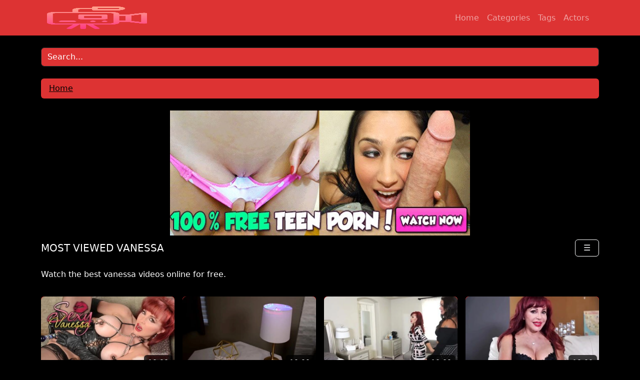

--- FILE ---
content_type: text/html; charset=UTF-8
request_url: https://pornstars.today/actor/vanessa/
body_size: 7248
content:
<!DOCTYPE html>
<html lang="en-US" data-bs-theme="dark">

<head>
  <meta charset="UTF-8">
  <meta name="viewport" content="width=device-width, initial-scale=1">
  <meta name="robots" content="index, follow">
  <!-- Favicon -->
  <meta name='robots' content='index, follow, max-image-preview:large, max-snippet:-1, max-video-preview:-1' />
<link rel="preload" href="https://pornstars.today/wp-content/themes/naughtywp-theme/assets/bootstrap/css/bootstrap.min.css" as="style">
<link rel="stylesheet" href="https://pornstars.today/wp-content/themes/naughtywp-theme/assets/bootstrap/css/bootstrap.min.css">
	<!-- This site is optimized with the Yoast SEO plugin v26.7 - https://yoast.com/wordpress/plugins/seo/ -->
	<title>vanessa Archives - Pornstars Today</title>
	<link rel="canonical" href="https://pornstars.today/actor/vanessa/" />
	<link rel="next" href="https://pornstars.today/actor/vanessa/page/2/" />
	<meta property="og:locale" content="en_US" />
	<meta property="og:type" content="article" />
	<meta property="og:title" content="vanessa Archives - Pornstars Today" />
	<meta property="og:url" content="https://pornstars.today/actor/vanessa/" />
	<meta property="og:site_name" content="Pornstars Today" />
	<meta name="twitter:card" content="summary_large_image" />
	<script type="application/ld+json" class="yoast-schema-graph">{"@context":"https://schema.org","@graph":[{"@type":"CollectionPage","@id":"https://pornstars.today/actor/vanessa/","url":"https://pornstars.today/actor/vanessa/","name":"vanessa Archives - Pornstars Today","isPartOf":{"@id":"https://pornstars.today/#website"},"primaryImageOfPage":{"@id":"https://pornstars.today/actor/vanessa/#primaryimage"},"image":{"@id":"https://pornstars.today/actor/vanessa/#primaryimage"},"thumbnailUrl":"https://pornstars.today/wp-content/uploads/2025/11/a56ef4963ee29c24b8d43552f69d00f4.1.jpg","breadcrumb":{"@id":"https://pornstars.today/actor/vanessa/#breadcrumb"},"inLanguage":"en-US"},{"@type":"ImageObject","inLanguage":"en-US","@id":"https://pornstars.today/actor/vanessa/#primaryimage","url":"https://pornstars.today/wp-content/uploads/2025/11/a56ef4963ee29c24b8d43552f69d00f4.1.jpg","contentUrl":"https://pornstars.today/wp-content/uploads/2025/11/a56ef4963ee29c24b8d43552f69d00f4.1.jpg","width":600,"height":337},{"@type":"BreadcrumbList","@id":"https://pornstars.today/actor/vanessa/#breadcrumb","itemListElement":[{"@type":"ListItem","position":1,"name":"Home","item":"https://pornstars.today/"},{"@type":"ListItem","position":2,"name":"vanessa"}]},{"@type":"WebSite","@id":"https://pornstars.today/#website","url":"https://pornstars.today/","name":"Pornstars Today","description":"Daily Free Pornstars Videos","potentialAction":[{"@type":"SearchAction","target":{"@type":"EntryPoint","urlTemplate":"https://pornstars.today/?s={search_term_string}"},"query-input":{"@type":"PropertyValueSpecification","valueRequired":true,"valueName":"search_term_string"}}],"inLanguage":"en-US"}]}</script>
	<!-- / Yoast SEO plugin. -->


<link rel='dns-prefetch' href='//www.googletagmanager.com' />
<style>/* assets/css/custom-dark-theme-vars.css */
[data-bs-theme="dark"] {
  color-scheme: dark;

  --bs-body-bg: #000000;
  --bs-secondary-color: #ffffff;
  --bs-dark-rgb: 221,51,51; /* Always included */
  --bs-link-color: #000000;
  --bs-link-hover-color: #ffffff;
  --bs-link-color-rgb: 0,0,0;
  --bs-link-hover-color-rgb: 255,255,255;
}
</style><link rel="alternate" type="application/rss+xml" title="Pornstars Today &raquo; vanessa Actor Feed" href="https://pornstars.today/actor/vanessa/feed/" />
<style id='wp-img-auto-sizes-contain-inline-css' type='text/css'>
img:is([sizes=auto i],[sizes^="auto," i]){contain-intrinsic-size:3000px 1500px}
/*# sourceURL=wp-img-auto-sizes-contain-inline-css */
</style>

<!-- Google tag (gtag.js) snippet added by Site Kit -->
<!-- Google Analytics snippet added by Site Kit -->
<script type="text/javascript" src="https://www.googletagmanager.com/gtag/js?id=G-7PD98CECTX" id="google_gtagjs-js" async></script>
<script type="text/javascript" id="google_gtagjs-js-after">
/* <![CDATA[ */
window.dataLayer = window.dataLayer || [];function gtag(){dataLayer.push(arguments);}
gtag("set","linker",{"domains":["pornstars.today"]});
gtag("js", new Date());
gtag("set", "developer_id.dZTNiMT", true);
gtag("config", "G-7PD98CECTX");
//# sourceURL=google_gtagjs-js-after
/* ]]> */
</script>
<link rel="https://api.w.org/" href="https://pornstars.today/wp-json/" /><link rel="alternate" title="JSON" type="application/json" href="https://pornstars.today/wp-json/wp/v2/actors/188" /><link rel="EditURI" type="application/rsd+xml" title="RSD" href="https://pornstars.today/xmlrpc.php?rsd" />
<meta name="generator" content="WordPress 6.9" />
<meta name="generator" content="Site Kit by Google 1.170.0" /><link rel="icon" href="https://pornstars.today/wp-content/uploads/2024/04/RedStar-150x150.jpg" sizes="32x32" />
<link rel="icon" href="https://pornstars.today/wp-content/uploads/2024/04/RedStar-300x300.jpg" sizes="192x192" />
<link rel="apple-touch-icon" href="https://pornstars.today/wp-content/uploads/2024/04/RedStar-300x300.jpg" />
<meta name="msapplication-TileImage" content="https://pornstars.today/wp-content/uploads/2024/04/RedStar-300x300.jpg" />
<link rel="icon" type="image/png" sizes="32x32" href="https://pornstars.today/wp-content/themes/naughtywp-theme/images/favicon-32x32.png">        <link rel="manifest" href="https://pornstars.today/wp-content/themes/naughtywp-theme/images/site.webmanifest">      <!-- SEO Meta Tags -->    <link rel="canonical" href="https://pornstars.today/actor/vanessa/">         <meta name="description" content="Daily Free Pornstars Videos">              </head>    <body data-rsssl=1 class="archive tax-actors term-vanessa term-188 wp-theme-naughtywp-theme d-flex flex-column min-vh-100">    <header class="header bg-dark mb-4" id="header">      <div class="container">        <nav class="navbar navbar-expand-lg navbar-dark">          <div class="container-fluid">            <a class="navbar-brand" href="https://pornstars.today/">                          <img src="https://pornstars.today/wp-content/uploads/2025/07/Rimjob-Cam.png" width="200" height="45" alt="Pornstars Today">                        </a>              <button class="navbar-toggler" type="button" id="mobileToggle" aria-expanded="false" aria-label="Toggle navigation">              <span class="navbar-toggler-icon"></span>            </button>              <div class="collapse navbar-collapse" id="naughtywpNavbar">              <ul id="menu-main-menu" class="navbar-nav ms-auto mb-2 mb-lg-0"><li class="home-icon menu-item menu-item-type-custom menu-item-object-custom menu-item-home nav-item"><a href="https://pornstars.today" class="nav-link">Home</a></li> <li class="cat-icon menu-item menu-item-type-post_type menu-item-object-page nav-item"><a href="https://pornstars.today/categories/" class="nav-link">Categories</a></li> <li class="tag-icon menu-item menu-item-type-post_type menu-item-object-page nav-item"><a href="https://pornstars.today/tags/" class="nav-link">Tags</a></li> <li class="star-icon menu-item menu-item-type-post_type menu-item-object-page nav-item"><a href="https://pornstars.today/actors/" class="nav-link">Actors</a></li> </ul>          </div>          </div>        </nav>          </div>    </header>      <div class="container">      <form method="get" action="https://pornstars.today/">        <input type="text" class="form-control mb-4 bg-dark" id="search-input" name="s" placeholder="Search..." required>      </form>      </div>    <script>
    document.addEventListener("DOMContentLoaded", function() {
      const menuParents = document.querySelectorAll(".navbar-nav li.menu-item-has-children");

      menuParents.forEach(parent => {
        const link = parent.querySelector("a");
        const caret = parent.querySelector(".dropdown-caret");

        // Track submenu state separately
        let tappedOnce = false;

        // 📱 On mobile: first tap opens, second tap navigates
        link?.addEventListener("click", function(e) {
          if (window.innerWidth <= 768) {
            if (!parent.classList.contains("show")) {
              e.preventDefault(); // open instead of follow
              parent.classList.add("show");
              tappedOnce = true;

              // Close others
              menuParents.forEach(other => {
                if (other !== parent) other.classList.remove("show");
              });
            } else if (tappedOnce) {
              tappedOnce = false; // let it navigate
            }
          }
        });

        // ⬇ Caret toggles dropdown open/close
        caret?.addEventListener("click", function(e) {
          e.preventDefault();
          e.stopPropagation();
          parent.classList.toggle("show");
          tappedOnce = parent.classList.contains("show");
        });
      });

      // ❌ Click outside to close all
      document.addEventListener("click", function(e) {
        menuParents.forEach(parent => {
          if (!e.target.closest("li.menu-item-has-children")) {
            parent.classList.remove("show");
          }
        });
      });
    });
  </script> <main class="container"> <nav class="breadcrumb-container mb-4" aria-label="breadcrumb"><ol class="breadcrumb bg-dark text-white px-3 py-2 rounded" itemscope itemtype="https://schema.org/BreadcrumbList"><li class="breadcrumb-item" itemprop="itemListElement" itemscope itemtype="https://schema.org/ListItem"><a href="https://pornstars.today/" itemprop="item"><span itemprop="name">Home</span></a><meta itemprop="position" content="1" /></li></ol></nav>                   <div class="text-center header-ad mb-2">     <a href="https://www.pornoteque.com/index.php/tag/teen/" target="_blank"><img alt="Free Porn Teen Videos" src="https://www.pornoteque.eu/wp-content/uploads/2020/04/600x250-002B_1395840637-2.jpg" width="600" height="250"></a>  </div>     <div class="row g-3 mb-5">                     <div class="col-12">                  <div class="row align-items-center mb-4 gx-2">     <div class="col-10">         <h1 class="text-white mb-0 text-uppercase fs-5 fs-sm-6 responsive-archive-title">             Most Viewed Vanessa        </h1>     </div>      <div class="col-2 text-end position-relative">         <button class="btn btn-outline-light px-3 py-1" id="sortMenuBtn">☰</button>         <div id="sortDropdown" class="position-absolute end-0 mt-2 bg-dark border rounded shadow-sm d-none z-3" style="min-width: 200px;">             <a href="https://pornstars.today/actor/vanessa/?sort" class="dropdown-item text-white px-3 py-2 d-block text-decoration-none small" style="border-bottom:1px solid #333;">Newest</a><a href="https://pornstars.today/actor/vanessa/?sort=views" class="dropdown-item text-white px-3 py-2 d-block text-decoration-none small" style="border-bottom:1px solid #333;">Most Viewed</a><a href="https://pornstars.today/actor/vanessa/?sort=rating" class="dropdown-item text-white px-3 py-2 d-block text-decoration-none small" style="border-bottom:1px solid #333;">Top Rated</a><a href="https://pornstars.today/actor/vanessa/?sort=long" class="dropdown-item text-white px-3 py-2 d-block text-decoration-none small" style="border-bottom:1px solid #333;">Longest</a><a href="https://pornstars.today/actor/vanessa/?sort=hd" class="dropdown-item text-white px-3 py-2 d-block text-decoration-none small" style="border-bottom:1px solid #333;">HD Only</a><a href="https://pornstars.today/actor/vanessa/?sort=comments" class="dropdown-item text-white px-3 py-2 d-block text-decoration-none small" style="border-bottom:1px solid #333;">Most Commented</a>        </div>     </div> </div>                  <p class="text-white text-left fs-6 mb-3 fw-normal text-white fw-normal archive-description">Watch the best vanessa videos online for free.</p>             </div>                                            <div class="col-6 col-md-4 col-lg-3">     <div class="card border-0 shadow-sm bg-dark">         <a href="https://pornstars.today/horny-gilf-sexy-vanessa-jumps-on-kevin-stallions-huge-cock/" class="text-decoration-none">             <div class="position-relative video-preview-container">                                  <img src="https://pornstars.today/wp-content/uploads/2025/11/a56ef4963ee29c24b8d43552f69d00f4.1-320x180.webp"                     alt="Horny GILF Sexy Vanessa Jumps On Kevin Stallion&#8217;s Huge Cock!"                     class="card-img-top"                      style="aspect-ratio: 16/9; object-fit: cover; border-top-left-radius: .5rem; border-top-right-radius: .5rem;"                     loading="lazy">                                                              <span class="position-absolute bottom-0 end-0 bg-black bg-opacity-75 text-white px-2 py-1 small m-1 rounded">                            10:00                    </span>                                             </div>              <div class="card-body">                 <h3 class="card-title fs-6 fw-semibold text-truncate mb-0">Horny GILF Sexy Vanessa Jumps On Kevin Stallion&#8217;s Huge Cock!</h3>             </div>         </a>            <div class="card-footer bg-transparent border-0 d-flex justify-content-between small text-muted pt-0 pb-3 px-3">             <!-- Views Section (Left) -->             <span class="d-flex align-items-center gap-1">                 <img src="https://pornstars.today/wp-content/themes/naughtywp-theme/assets/icon/views.svg" width="16" height="16" alt="Views" aria-hidden="true">                 <span title="2 views">2</span>            </span>              <!-- Date Section (Right) -->             <span class="d-flex align-items-center gap-1">                 <img src="https://pornstars.today/wp-content/themes/naughtywp-theme/assets/icon/calendar.svg" width="16" height="16" alt="Date" aria-hidden="true">                 Nov 22<span class="post-date-year">, 2025</span>             </span>         </div>     </div> </div>                            <div class="col-6 col-md-4 col-lg-3">     <div class="card border-0 shadow-sm bg-dark">         <a href="https://pornstars.today/busty-leya-falcon-mature-sexy-vanessa-in-a-lesbian-fuck/" class="text-decoration-none">             <div class="position-relative video-preview-container">                                  <img src="https://pornstars.today/wp-content/uploads/2025/11/597c9e5851426e3eb0f5799e415d30e4.1-320x180.webp"                     alt="Busty Leya Falcon &amp; Mature Sexy Vanessa In A Lesbian Fuck!"                     class="card-img-top"                      style="aspect-ratio: 16/9; object-fit: cover; border-top-left-radius: .5rem; border-top-right-radius: .5rem;"                     loading="lazy">                                                              <span class="position-absolute bottom-0 end-0 bg-black bg-opacity-75 text-white px-2 py-1 small m-1 rounded">                            10:00                    </span>                                             </div>              <div class="card-body">                 <h3 class="card-title fs-6 fw-semibold text-truncate mb-0">Busty Leya Falcon &amp; Mature Sexy Vanessa In A Lesbian Fuck!</h3>             </div>         </a>            <div class="card-footer bg-transparent border-0 d-flex justify-content-between small text-muted pt-0 pb-3 px-3">             <!-- Views Section (Left) -->             <span class="d-flex align-items-center gap-1">                 <img src="https://pornstars.today/wp-content/themes/naughtywp-theme/assets/icon/views.svg" width="16" height="16" alt="Views" aria-hidden="true">                 <span title="1 views">1</span>            </span>              <!-- Date Section (Right) -->             <span class="d-flex align-items-center gap-1">                 <img src="https://pornstars.today/wp-content/themes/naughtywp-theme/assets/icon/calendar.svg" width="16" height="16" alt="Date" aria-hidden="true">                 Nov 22<span class="post-date-year">, 2025</span>             </span>         </div>     </div> </div>                            <div class="col-6 col-md-4 col-lg-3">     <div class="card border-0 shadow-sm bg-dark">         <a href="https://pornstars.today/horny-sluts-sexy-vanessa-miss-demeanor-share-a-big-dildo/" class="text-decoration-none">             <div class="position-relative video-preview-container">                                  <img src="https://pornstars.today/wp-content/uploads/2025/11/7a5ab3c4358d28b4fc27994fca98f546.1-320x180.webp"                     alt="Horny Sluts Sexy Vanessa &amp; Miss Demeanor Share A Big Dildo!"                     class="card-img-top"                      style="aspect-ratio: 16/9; object-fit: cover; border-top-left-radius: .5rem; border-top-right-radius: .5rem;"                     fetchpriority="high">                                                              <span class="position-absolute bottom-0 end-0 bg-black bg-opacity-75 text-white px-2 py-1 small m-1 rounded">                            10:00                    </span>                                             </div>              <div class="card-body">                 <h3 class="card-title fs-6 fw-semibold text-truncate mb-0">Horny Sluts Sexy Vanessa &amp; Miss Demeanor Share A Big Dildo!</h3>             </div>         </a>            <div class="card-footer bg-transparent border-0 d-flex justify-content-between small text-muted pt-0 pb-3 px-3">             <!-- Views Section (Left) -->             <span class="d-flex align-items-center gap-1">                 <img src="https://pornstars.today/wp-content/themes/naughtywp-theme/assets/icon/views.svg" width="16" height="16" alt="Views" aria-hidden="true">                 <span title="1 views">1</span>            </span>              <!-- Date Section (Right) -->             <span class="d-flex align-items-center gap-1">                 <img src="https://pornstars.today/wp-content/themes/naughtywp-theme/assets/icon/calendar.svg" width="16" height="16" alt="Date" aria-hidden="true">                 Nov 21<span class="post-date-year">, 2025</span>             </span>         </div>     </div> </div>                            <div class="col-6 col-md-4 col-lg-3">     <div class="card border-0 shadow-sm bg-dark">         <a href="https://pornstars.today/latina-gilf-sexy-vanessa-milks-scotty-ps-massive-cock/" class="text-decoration-none">             <div class="position-relative video-preview-container">                                  <img src="https://pornstars.today/wp-content/uploads/2025/11/8424c823d2cf14ead5f1b959192f588a.1-320x180.webp"                     alt="Latina GILF Sexy Vanessa Milks Scotty P&#8217;s Massive Cock!"                     class="card-img-top"                      style="aspect-ratio: 16/9; object-fit: cover; border-top-left-radius: .5rem; border-top-right-radius: .5rem;"                     loading="lazy">                                                              <span class="position-absolute bottom-0 end-0 bg-black bg-opacity-75 text-white px-2 py-1 small m-1 rounded">                            10:00                    </span>                                             </div>              <div class="card-body">                 <h3 class="card-title fs-6 fw-semibold text-truncate mb-0">Latina GILF Sexy Vanessa Milks Scotty P&#8217;s Massive Cock!</h3>             </div>         </a>            <div class="card-footer bg-transparent border-0 d-flex justify-content-between small text-muted pt-0 pb-3 px-3">             <!-- Views Section (Left) -->             <span class="d-flex align-items-center gap-1">                 <img src="https://pornstars.today/wp-content/themes/naughtywp-theme/assets/icon/views.svg" width="16" height="16" alt="Views" aria-hidden="true">                 <span title="1 views">1</span>            </span>              <!-- Date Section (Right) -->             <span class="d-flex align-items-center gap-1">                 <img src="https://pornstars.today/wp-content/themes/naughtywp-theme/assets/icon/calendar.svg" width="16" height="16" alt="Date" aria-hidden="true">                 Nov 20<span class="post-date-year">, 2025</span>             </span>         </div>     </div> </div>                            <div class="col-6 col-md-4 col-lg-3">     <div class="card border-0 shadow-sm bg-dark">         <a href="https://pornstars.today/big-titted-babe-dolly-fox-lets-horny-gilf-sexy-vanessa-eat-her-pussy/" class="text-decoration-none">             <div class="position-relative video-preview-container">                                  <img src="https://pornstars.today/wp-content/uploads/2025/11/e0b1c3339534b61c364ea15d8fa4c877.1-320x180.webp"                     alt="Big Titted Babe Dolly Fox Lets Horny GILF Sexy Vanessa Eat Her Pussy!"                     class="card-img-top"                      style="aspect-ratio: 16/9; object-fit: cover; border-top-left-radius: .5rem; border-top-right-radius: .5rem;"                     loading="lazy">                                                              <span class="position-absolute bottom-0 end-0 bg-black bg-opacity-75 text-white px-2 py-1 small m-1 rounded">                            10:00                    </span>                                             </div>              <div class="card-body">                 <h3 class="card-title fs-6 fw-semibold text-truncate mb-0">Big Titted Babe Dolly Fox Lets Horny GILF Sexy Vanessa Eat Her Pussy!</h3>             </div>         </a>            <div class="card-footer bg-transparent border-0 d-flex justify-content-between small text-muted pt-0 pb-3 px-3">             <!-- Views Section (Left) -->             <span class="d-flex align-items-center gap-1">                 <img src="https://pornstars.today/wp-content/themes/naughtywp-theme/assets/icon/views.svg" width="16" height="16" alt="Views" aria-hidden="true">                 <span title="1 views">1</span>            </span>              <!-- Date Section (Right) -->             <span class="d-flex align-items-center gap-1">                 <img src="https://pornstars.today/wp-content/themes/naughtywp-theme/assets/icon/calendar.svg" width="16" height="16" alt="Date" aria-hidden="true">                 Nov 17<span class="post-date-year">, 2025</span>             </span>         </div>     </div> </div>                            <div class="col-6 col-md-4 col-lg-3">     <div class="card border-0 shadow-sm bg-dark">         <a href="https://pornstars.today/latina-gilf-sexy-vanessa-makes-blonde-kiki-daire-cums-hard/" class="text-decoration-none">             <div class="position-relative video-preview-container">                                  <img src="https://pornstars.today/wp-content/uploads/2025/11/6f473f08e304e69bf0e987aefe9b14b2.1-320x180.webp"                     alt="Latina GILF Sexy Vanessa Makes Blonde Kiki Daire Cums Hard!"                     class="card-img-top"                      style="aspect-ratio: 16/9; object-fit: cover; border-top-left-radius: .5rem; border-top-right-radius: .5rem;"                     loading="lazy">                                                              <span class="position-absolute bottom-0 end-0 bg-black bg-opacity-75 text-white px-2 py-1 small m-1 rounded">                            10:00                    </span>                                             </div>              <div class="card-body">                 <h3 class="card-title fs-6 fw-semibold text-truncate mb-0">Latina GILF Sexy Vanessa Makes Blonde Kiki Daire Cums Hard!</h3>             </div>         </a>            <div class="card-footer bg-transparent border-0 d-flex justify-content-between small text-muted pt-0 pb-3 px-3">             <!-- Views Section (Left) -->             <span class="d-flex align-items-center gap-1">                 <img src="https://pornstars.today/wp-content/themes/naughtywp-theme/assets/icon/views.svg" width="16" height="16" alt="Views" aria-hidden="true">                 <span title="1 views">1</span>            </span>              <!-- Date Section (Right) -->             <span class="d-flex align-items-center gap-1">                 <img src="https://pornstars.today/wp-content/themes/naughtywp-theme/assets/icon/calendar.svg" width="16" height="16" alt="Date" aria-hidden="true">                 Nov 16<span class="post-date-year">, 2025</span>             </span>         </div>     </div> </div>                            <div class="col-6 col-md-4 col-lg-3">     <div class="card border-0 shadow-sm bg-dark">         <a href="https://pornstars.today/vanessa-lane-is-a-flexible-pornstar-that-enjoys-cock-in-ever-position/" class="text-decoration-none">             <div class="position-relative video-preview-container">                                  <img src="https://pornstars.today/wp-content/uploads/2025/11/714f118ea7f4eaddec96ff4e4813d8c1.1-320x180.webp"                     alt="Vanessa Lane Is A Flexible Pornstar That Enjoys Cock In Ever Position"                     class="card-img-top"                      style="aspect-ratio: 16/9; object-fit: cover; border-top-left-radius: .5rem; border-top-right-radius: .5rem;"                     loading="lazy">                                                              <span class="position-absolute bottom-0 end-0 bg-black bg-opacity-75 text-white px-2 py-1 small m-1 rounded">                            16:00                    </span>                                             </div>              <div class="card-body">                 <h3 class="card-title fs-6 fw-semibold text-truncate mb-0">Vanessa Lane Is A Flexible Pornstar That Enjoys Cock In Ever Position</h3>             </div>         </a>            <div class="card-footer bg-transparent border-0 d-flex justify-content-between small text-muted pt-0 pb-3 px-3">             <!-- Views Section (Left) -->             <span class="d-flex align-items-center gap-1">                 <img src="https://pornstars.today/wp-content/themes/naughtywp-theme/assets/icon/views.svg" width="16" height="16" alt="Views" aria-hidden="true">                 <span title="2 views">2</span>            </span>              <!-- Date Section (Right) -->             <span class="d-flex align-items-center gap-1">                 <img src="https://pornstars.today/wp-content/themes/naughtywp-theme/assets/icon/calendar.svg" width="16" height="16" alt="Date" aria-hidden="true">                 Nov 5<span class="post-date-year">, 2025</span>             </span>         </div>     </div> </div>                            <div class="col-6 col-md-4 col-lg-3">     <div class="card border-0 shadow-sm bg-dark">         <a href="https://pornstars.today/horny-mature-sexy-vanessa-begs-to-get-fucked-by-oliver-faze/" class="text-decoration-none">             <div class="position-relative video-preview-container">                                  <img src="https://pornstars.today/wp-content/uploads/2025/10/4144b05c65d31e537b63b70f4578cee5.1-320x180.webp"                     alt="Horny Mature Sexy Vanessa Begs To Get Fucked By Oliver Faze!"                     class="card-img-top"                      style="aspect-ratio: 16/9; object-fit: cover; border-top-left-radius: .5rem; border-top-right-radius: .5rem;"                     loading="lazy">                                                              <span class="position-absolute bottom-0 end-0 bg-black bg-opacity-75 text-white px-2 py-1 small m-1 rounded">                            10:00                    </span>                                             </div>              <div class="card-body">                 <h3 class="card-title fs-6 fw-semibold text-truncate mb-0">Horny Mature Sexy Vanessa Begs To Get Fucked By Oliver Faze!</h3>             </div>         </a>            <div class="card-footer bg-transparent border-0 d-flex justify-content-between small text-muted pt-0 pb-3 px-3">             <!-- Views Section (Left) -->             <span class="d-flex align-items-center gap-1">                 <img src="https://pornstars.today/wp-content/themes/naughtywp-theme/assets/icon/views.svg" width="16" height="16" alt="Views" aria-hidden="true">                 <span title="2 views">2</span>            </span>              <!-- Date Section (Right) -->             <span class="d-flex align-items-center gap-1">                 <img src="https://pornstars.today/wp-content/themes/naughtywp-theme/assets/icon/calendar.svg" width="16" height="16" alt="Date" aria-hidden="true">                 Oct 30<span class="post-date-year">, 2025</span>             </span>         </div>     </div> </div>                            <div class="col-6 col-md-4 col-lg-3">     <div class="card border-0 shadow-sm bg-dark">         <a href="https://pornstars.today/mature-sluts-nina-hartley-sexy-vanessa-in-a-raw-3some-with-a-big-d/" class="text-decoration-none">             <div class="position-relative video-preview-container">                                  <img src="https://pornstars.today/wp-content/uploads/2025/10/94118a100bda7e6471c3fbce681d0622.1-320x180.webp"                     alt="Mature Sluts Nina Hartley &amp; Sexy Vanessa In A Raw 3Some With A Big D!"                     class="card-img-top"                      style="aspect-ratio: 16/9; object-fit: cover; border-top-left-radius: .5rem; border-top-right-radius: .5rem;"                     loading="lazy">                                                              <span class="position-absolute bottom-0 end-0 bg-black bg-opacity-75 text-white px-2 py-1 small m-1 rounded">                            10:00                    </span>                                             </div>              <div class="card-body">                 <h3 class="card-title fs-6 fw-semibold text-truncate mb-0">Mature Sluts Nina Hartley &amp; Sexy Vanessa In A Raw 3Some With A Big D!</h3>             </div>         </a>            <div class="card-footer bg-transparent border-0 d-flex justify-content-between small text-muted pt-0 pb-3 px-3">             <!-- Views Section (Left) -->             <span class="d-flex align-items-center gap-1">                 <img src="https://pornstars.today/wp-content/themes/naughtywp-theme/assets/icon/views.svg" width="16" height="16" alt="Views" aria-hidden="true">                 <span title="1 views">1</span>            </span>              <!-- Date Section (Right) -->             <span class="d-flex align-items-center gap-1">                 <img src="https://pornstars.today/wp-content/themes/naughtywp-theme/assets/icon/calendar.svg" width="16" height="16" alt="Date" aria-hidden="true">                 Oct 18<span class="post-date-year">, 2025</span>             </span>         </div>     </div> </div>                            <div class="col-6 col-md-4 col-lg-3">     <div class="card border-0 shadow-sm bg-dark">         <a href="https://pornstars.today/horny-gilf-sexy-vanessa-drinks-all-of-brad-newmans-hot-man-milk/" class="text-decoration-none">             <div class="position-relative video-preview-container">                                  <img src="https://pornstars.today/wp-content/uploads/2025/10/7b805a18d06ad5a5aab49e51c75c673d.1-320x180.webp"                     alt="Horny GILF Sexy Vanessa Drinks All Of Brad Newman&#8217;s Hot Man-Milk!"                     class="card-img-top"                      style="aspect-ratio: 16/9; object-fit: cover; border-top-left-radius: .5rem; border-top-right-radius: .5rem;"                     loading="lazy">                                                              <span class="position-absolute bottom-0 end-0 bg-black bg-opacity-75 text-white px-2 py-1 small m-1 rounded">                            10:00                    </span>                                             </div>              <div class="card-body">                 <h3 class="card-title fs-6 fw-semibold text-truncate mb-0">Horny GILF Sexy Vanessa Drinks All Of Brad Newman&#8217;s Hot Man-Milk!</h3>             </div>         </a>            <div class="card-footer bg-transparent border-0 d-flex justify-content-between small text-muted pt-0 pb-3 px-3">             <!-- Views Section (Left) -->             <span class="d-flex align-items-center gap-1">                 <img src="https://pornstars.today/wp-content/themes/naughtywp-theme/assets/icon/views.svg" width="16" height="16" alt="Views" aria-hidden="true">                 <span title="0 views">0</span>            </span>              <!-- Date Section (Right) -->             <span class="d-flex align-items-center gap-1">                 <img src="https://pornstars.today/wp-content/themes/naughtywp-theme/assets/icon/calendar.svg" width="16" height="16" alt="Date" aria-hidden="true">                 Oct 14<span class="post-date-year">, 2025</span>             </span>         </div>     </div> </div>                            <div class="col-6 col-md-4 col-lg-3">     <div class="card border-0 shadow-sm bg-dark">         <a href="https://pornstars.today/stacked-sluts-joslyn-jane-sexy-vanessa-in-a-wild-pussy-munching/" class="text-decoration-none">             <div class="position-relative video-preview-container">                                  <img src="https://pornstars.today/wp-content/uploads/2025/09/d3bc32f57d74829928c47ca2793600af.1-320x180.webp"                     alt="Stacked Sluts Joslyn Jane &amp; Sexy Vanessa In A Wild Pussy Munching!"                     class="card-img-top"                      style="aspect-ratio: 16/9; object-fit: cover; border-top-left-radius: .5rem; border-top-right-radius: .5rem;"                     loading="lazy">                                                              <span class="position-absolute bottom-0 end-0 bg-black bg-opacity-75 text-white px-2 py-1 small m-1 rounded">                            10:00                    </span>                                             </div>              <div class="card-body">                 <h3 class="card-title fs-6 fw-semibold text-truncate mb-0">Stacked Sluts Joslyn Jane &amp; Sexy Vanessa In A Wild Pussy Munching!</h3>             </div>         </a>            <div class="card-footer bg-transparent border-0 d-flex justify-content-between small text-muted pt-0 pb-3 px-3">             <!-- Views Section (Left) -->             <span class="d-flex align-items-center gap-1">                 <img src="https://pornstars.today/wp-content/themes/naughtywp-theme/assets/icon/views.svg" width="16" height="16" alt="Views" aria-hidden="true">                 <span title="0 views">0</span>            </span>              <!-- Date Section (Right) -->             <span class="d-flex align-items-center gap-1">                 <img src="https://pornstars.today/wp-content/themes/naughtywp-theme/assets/icon/calendar.svg" width="16" height="16" alt="Date" aria-hidden="true">                 Sep 17<span class="post-date-year">, 2025</span>             </span>         </div>     </div> </div>                            <div class="col-6 col-md-4 col-lg-3">     <div class="card border-0 shadow-sm bg-dark">         <a href="https://pornstars.today/horny-redhead-hoes-andi-ray-sexy-vanessa-cum-hard-after-fucking/" class="text-decoration-none">             <div class="position-relative video-preview-container">                                  <img src="https://pornstars.today/wp-content/uploads/2025/09/c752eec861d093e34d3026d8c884d7b1.1-320x180.webp"                     alt="Horny Redhead Hoes Andi Ray &amp; Sexy Vanessa Cum Hard After Fucking!"                     class="card-img-top"                      style="aspect-ratio: 16/9; object-fit: cover; border-top-left-radius: .5rem; border-top-right-radius: .5rem;"                     loading="lazy">                                                              <span class="position-absolute bottom-0 end-0 bg-black bg-opacity-75 text-white px-2 py-1 small m-1 rounded">                            10:00                    </span>                                             </div>              <div class="card-body">                 <h3 class="card-title fs-6 fw-semibold text-truncate mb-0">Horny Redhead Hoes Andi Ray &amp; Sexy Vanessa Cum Hard After Fucking!</h3>             </div>         </a>            <div class="card-footer bg-transparent border-0 d-flex justify-content-between small text-muted pt-0 pb-3 px-3">             <!-- Views Section (Left) -->             <span class="d-flex align-items-center gap-1">                 <img src="https://pornstars.today/wp-content/themes/naughtywp-theme/assets/icon/views.svg" width="16" height="16" alt="Views" aria-hidden="true">                 <span title="3 views">3</span>            </span>              <!-- Date Section (Right) -->             <span class="d-flex align-items-center gap-1">                 <img src="https://pornstars.today/wp-content/themes/naughtywp-theme/assets/icon/calendar.svg" width="16" height="16" alt="Date" aria-hidden="true">                 Sep 16<span class="post-date-year">, 2025</span>             </span>         </div>     </div> </div>                            <div class="col-6 col-md-4 col-lg-3">     <div class="card border-0 shadow-sm bg-dark">         <a href="https://pornstars.today/stretching-piss-showers-with-lena-love-and-vanessa-decker-by-vipissy/" class="text-decoration-none">             <div class="position-relative video-preview-container">                                  <img src="https://pornstars.today/wp-content/uploads/2025/09/stretching-piss-showers-with-lena-love-and-vanessa-decker-by-vipissy-320x180.webp"                     alt="Stretching Piss Showers with Lena Love and Vanessa Decker by VIPissy"                     class="card-img-top"                      style="aspect-ratio: 16/9; object-fit: cover; border-top-left-radius: .5rem; border-top-right-radius: .5rem;"                     loading="lazy">                                                              <span class="position-absolute bottom-0 end-0 bg-black bg-opacity-75 text-white px-2 py-1 small m-1 rounded">                            10:00                    </span>                                             </div>              <div class="card-body">                 <h3 class="card-title fs-6 fw-semibold text-truncate mb-0">Stretching Piss Showers with Lena Love and Vanessa Decker by VIPissy</h3>             </div>         </a>            <div class="card-footer bg-transparent border-0 d-flex justify-content-between small text-muted pt-0 pb-3 px-3">             <!-- Views Section (Left) -->             <span class="d-flex align-items-center gap-1">                 <img src="https://pornstars.today/wp-content/themes/naughtywp-theme/assets/icon/views.svg" width="16" height="16" alt="Views" aria-hidden="true">                 <span title="0 views">0</span>            </span>              <!-- Date Section (Right) -->             <span class="d-flex align-items-center gap-1">                 <img src="https://pornstars.today/wp-content/themes/naughtywp-theme/assets/icon/calendar.svg" width="16" height="16" alt="Date" aria-hidden="true">                 Sep 2<span class="post-date-year">, 2025</span>             </span>         </div>     </div> </div>                            <div class="col-6 col-md-4 col-lg-3">     <div class="card border-0 shadow-sm bg-dark">         <a href="https://pornstars.today/vanessa-sky-scarlett-alexis-lovely-asian-lesbian-girls-eating-and-sucking-clits-in-bedroom/" class="text-decoration-none">             <div class="position-relative video-preview-container">                                  <img src="https://pornstars.today/wp-content/uploads/2025/08/vanessa-sky-scarlett-alexis-lovely-asian-lesbian-girls-eating-and-sucking-clits-in-bedroom-320x180.webp"                     alt="Vanessa Sky, Scarlett Alexis: Lovely asian lesbian girls eating and sucking clits in bedroom"                     class="card-img-top"                      style="aspect-ratio: 16/9; object-fit: cover; border-top-left-radius: .5rem; border-top-right-radius: .5rem;"                     loading="lazy">                                                              <span class="position-absolute bottom-0 end-0 bg-black bg-opacity-75 text-white px-2 py-1 small m-1 rounded">                            06:00                    </span>                                             </div>              <div class="card-body">                 <h3 class="card-title fs-6 fw-semibold text-truncate mb-0">Vanessa Sky, Scarlett Alexis: Lovely asian lesbian girls eating and sucking clits in bedroom</h3>             </div>         </a>            <div class="card-footer bg-transparent border-0 d-flex justify-content-between small text-muted pt-0 pb-3 px-3">             <!-- Views Section (Left) -->             <span class="d-flex align-items-center gap-1">                 <img src="https://pornstars.today/wp-content/themes/naughtywp-theme/assets/icon/views.svg" width="16" height="16" alt="Views" aria-hidden="true">                 <span title="1 views">1</span>            </span>              <!-- Date Section (Right) -->             <span class="d-flex align-items-center gap-1">                 <img src="https://pornstars.today/wp-content/themes/naughtywp-theme/assets/icon/calendar.svg" width="16" height="16" alt="Date" aria-hidden="true">                 Aug 3<span class="post-date-year">, 2025</span>             </span>         </div>     </div> </div>                            <div class="col-6 col-md-4 col-lg-3">     <div class="card border-0 shadow-sm bg-dark">         <a href="https://pornstars.today/blonde-beauty-vanessa-gets-prestons-big-dick/" class="text-decoration-none">             <div class="position-relative video-preview-container">                                  <img src="https://pornstars.today/wp-content/uploads/2025/07/blonde-beauty-vanessa-gets-prestons-big-dick-320x180.webp"                     alt="Blonde beauty Vanessa gets Preston&#8217;s big dick"                     class="card-img-top"                      style="aspect-ratio: 16/9; object-fit: cover; border-top-left-radius: .5rem; border-top-right-radius: .5rem;"                     loading="lazy">                                                              <span class="position-absolute bottom-0 end-0 bg-black bg-opacity-75 text-white px-2 py-1 small m-1 rounded">                            10:00                    </span>                                             </div>              <div class="card-body">                 <h3 class="card-title fs-6 fw-semibold text-truncate mb-0">Blonde beauty Vanessa gets Preston&#8217;s big dick</h3>             </div>         </a>            <div class="card-footer bg-transparent border-0 d-flex justify-content-between small text-muted pt-0 pb-3 px-3">             <!-- Views Section (Left) -->             <span class="d-flex align-items-center gap-1">                 <img src="https://pornstars.today/wp-content/themes/naughtywp-theme/assets/icon/views.svg" width="16" height="16" alt="Views" aria-hidden="true">                 <span title="0 views">0</span>            </span>              <!-- Date Section (Right) -->             <span class="d-flex align-items-center gap-1">                 <img src="https://pornstars.today/wp-content/themes/naughtywp-theme/assets/icon/calendar.svg" width="16" height="16" alt="Date" aria-hidden="true">                 Jul 31<span class="post-date-year">, 2025</span>             </span>         </div>     </div> </div>                            <div class="col-6 col-md-4 col-lg-3">     <div class="card border-0 shadow-sm bg-dark">         <a href="https://pornstars.today/redhead-gilf-sexy-vanessa-drinks-all-of-tommy-guns-milk/" class="text-decoration-none">             <div class="position-relative video-preview-container">                                  <img src="https://pornstars.today/wp-content/uploads/2025/07/redhead-gilf-sexy-vanessa-drinks-all-of-tommy-guns-milk-320x180.webp"                     alt="Redhead GILF Sexy Vanessa Drinks All Of Tommy Gun&#8217;s Milk!"                     class="card-img-top"                      style="aspect-ratio: 16/9; object-fit: cover; border-top-left-radius: .5rem; border-top-right-radius: .5rem;"                     loading="lazy">                                                              <span class="position-absolute bottom-0 end-0 bg-black bg-opacity-75 text-white px-2 py-1 small m-1 rounded">                            10:00                    </span>                                             </div>              <div class="card-body">                 <h3 class="card-title fs-6 fw-semibold text-truncate mb-0">Redhead GILF Sexy Vanessa Drinks All Of Tommy Gun&#8217;s Milk!</h3>             </div>         </a>            <div class="card-footer bg-transparent border-0 d-flex justify-content-between small text-muted pt-0 pb-3 px-3">             <!-- Views Section (Left) -->             <span class="d-flex align-items-center gap-1">                 <img src="https://pornstars.today/wp-content/themes/naughtywp-theme/assets/icon/views.svg" width="16" height="16" alt="Views" aria-hidden="true">                 <span title="0 views">0</span>            </span>              <!-- Date Section (Right) -->             <span class="d-flex align-items-center gap-1">                 <img src="https://pornstars.today/wp-content/themes/naughtywp-theme/assets/icon/calendar.svg" width="16" height="16" alt="Date" aria-hidden="true">                 Jul 30<span class="post-date-year">, 2025</span>             </span>         </div>     </div> </div>                         </div>      <div class='row my-5'><div class='d-flex justify-content-center'><ul class='pagination pagination-sm-only m-0'><li class='page-item active'><a class="page-link" href="#">1</a></li><li class='page-item'><a class="page-link" href="https://pornstars.today/actor/vanessa/page/2/">2</a></li><li class='page-item'><a class="next page-link" href="https://pornstars.today/actor/vanessa/page/2/">Next »</a></li></ul></div></div></main> <script>
document.addEventListener('DOMContentLoaded', function () {
    const btn = document.getElementById('sortMenuBtn');
    const dropdown = document.getElementById('sortDropdown');

    btn.addEventListener('click', function (e) {
        e.stopPropagation();
        dropdown.classList.toggle('d-none');
    });

    document.addEventListener('click', function () {
        dropdown.classList.add('d-none');
    });
});
</script>   <footer class="bg-dark footer mt-auto mt-5">     <div class="container text-white text-center py-4"> 	             <div class="text-center header-ad">     <a href="https://www.pornoteque.com/?s=hardcore" target="_blank"><img alt="Free Porn Videos Hardcore" src="https://www.porn69video.com/wp-content/uploads/2018/12/thumbnail-27.gif" width="300" height="250"></a>  </div>         <div>             <p id="imageCount" class="mb-2 fs-4">                 Number of videos available <span class="px-2 rounded-pill" style="background-color: rgba(var(--bs-link-color-rgb), var(--bs-link-opacity, 0.5));"><strong>2022</strong></span>             </p>         </div>                            <div>             <p class="mb-md-0" style="color:var(--bs-gray-500);"><a href="https://www.pornoteque.com">Pornoteque Free Porn Video</a> - <a href="https://www.porno.college">Porno College</a> - <a href="https://www.pornoteque.net">Pornoteque Porn XXX Tube</a> - <a href="https://www.pornotube.club">Pornotube Video XXX</a> - <a href="https://www.rimjob-girls.com">RimJob Girls Porn Video</a> - <a href="https://www.youtube-porno.net">YouTube Porno XXX Video</a> - <a href="https://www.porn69video.com">Porn 69 Video XXX</a> - <a href="https://www.filminiamatoriali.com">Video Porno Amatoriali Gratis</a> - <a href="https://www.pornoteque.it">Porno Italiano Gratis</a> - <a href="https://www.rimjob.eu">Rimjob Porn Video</a> - <a href="https://www.pornoteque.club">Pornoteque Club Porn Video Tube</a> - <a href="https://www.pornoteque.eu">Free Adult Sex Video</a> - <a href="https://www.rimming.club">Rimming Free Porn Video</a> - <a href="https://www.xporn-video.com">X Porn Video Free</a> - <a href="https://www.xporno-video.com">X Porno Free Video</a> - <a href="https://www.xxx-pornvideo.com">XXX Porn Video</a> - <a href="https://www.rimtubes.com">Rimjob Free Porn Video</a> - <a href="https://www.rimgirl.com">Rimming Girls Free Porn Video</a> - <a href="https://porn.ventures">Porn XXX Ventures</a> - <a href="https://porno.vin">Top Porno Sites</a> - <a href="https://milfpornstars.net">Milf Pornstars</a> - <a href="https://milfpornostars.com">Milf Pornostars XXX</a> - <a href="https://pornstars.today">Pornstars Today Free Porn Videos</a> - <a href="https://pornovideoxxx69.com">Free Porno 69 Video XXX</a> - <a href="https://pornteque.com">PornTeque XXX Videos</a> - <a href="https://theporn1.co">The Porn One</a> - <a href="https://theporno1.com">The Porno 1</a> - <a href="https://theporn.eu">The Porn Europe</a> - <a href="https://xxxpornstars.co">XXX Pornstars Free Video</a> - <a href="https://xxxpornstar.today">Pornstars Daily XXX Video</a></p>        </div>      </div> </footer>   <script type="speculationrules">
{"prefetch":[{"source":"document","where":{"and":[{"href_matches":"/*"},{"not":{"href_matches":["/wp-*.php","/wp-admin/*","/wp-content/uploads/*","/wp-content/*","/wp-content/plugins/*","/wp-content/themes/naughtywp-theme/*","/*\\?(.+)"]}},{"not":{"selector_matches":"a[rel~=\"nofollow\"]"}},{"not":{"selector_matches":".no-prefetch, .no-prefetch a"}}]},"eagerness":"conservative"}]}
</script>             <script>
                new PerformanceObserver((entryList) => {
                    const entries = entryList.getEntries();
                    const lcpEntry = entries[entries.length - 1];
                    const lcpElement = lcpEntry.element;

                    if (lcpElement && lcpElement.tagName === 'IMG') {
                        lcpElement.setAttribute('fetchpriority', 'high');
                        lcpElement.removeAttribute('loading');
                    }
                }).observe({
                    type: 'largest-contentful-paint',
                    buffered: true
                });
            </script>  <script>
    document.addEventListener("DOMContentLoaded", function() {
        const t = document.getElementById("mobileToggle"),
            e = document.getElementById("naughtywpNavbar");
        t.addEventListener("click", function() {
            e.classList.toggle("collapse");
            const n = t.getAttribute("aria-expanded") === "true";
            t.setAttribute("aria-expanded", !n)
        })
    });
</script>    <script defer src="https://static.cloudflareinsights.com/beacon.min.js/vcd15cbe7772f49c399c6a5babf22c1241717689176015" integrity="sha512-ZpsOmlRQV6y907TI0dKBHq9Md29nnaEIPlkf84rnaERnq6zvWvPUqr2ft8M1aS28oN72PdrCzSjY4U6VaAw1EQ==" data-cf-beacon='{"version":"2024.11.0","token":"7f320932121c4cdf99679ec66f44f073","r":1,"server_timing":{"name":{"cfCacheStatus":true,"cfEdge":true,"cfExtPri":true,"cfL4":true,"cfOrigin":true,"cfSpeedBrain":true},"location_startswith":null}}' crossorigin="anonymous"></script>
</body>  </html>